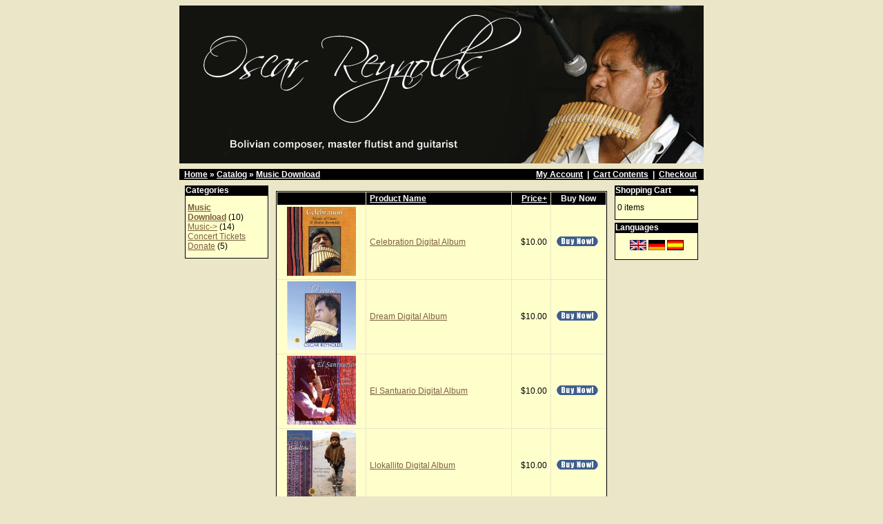

--- FILE ---
content_type: text/html
request_url: https://www.karumanta.com/catalog/index.php?cPath=25&page=1&sort=3a&language=en&osCsid=bcjnu95dt5nodt8v53lhr8v8r5
body_size: 2323
content:
<!doctype html public "-//W3C//DTD HTML 4.01 Transitional//EN">
<html dir="LTR" lang="en">
<head>
<meta http-equiv="Content-Type" content="text/html; charset=iso-8859-1"> 
<title>Karumanta Music</title>
<base href="https://www.karumanta.com/catalog/">
<link rel="stylesheet" type="text/css" href="stylesheet.css">
</head>
<body marginwidth="0" marginheight="0" topmargin="0" bottommargin="0" leftmargin="0" rightmargin="0">
<!-- header //-->
<div align="center">
<table border="0" width="760" cellspacing="0" cellpadding="8">
  <tr class="header">
    <td valign="middle"><a href="/"><img src="/images/bannerindex.gif" border="0"></a></td>
  </tr>
</table>
<table border="0" width="760" cellspacing="0" cellpadding="1">
  <tr class="headerNavigation">
    <td class="headerNavigation">&nbsp;&nbsp;<a href="https://www.karumanta.com" class="headerNavigation">Home</a> &raquo; <a href="https://www.karumanta.com/catalog/index.php?osCsid=bcjnu95dt5nodt8v53lhr8v8r5" class="headerNavigation">Catalog</a> &raquo; <a href="https://www.karumanta.com/catalog/index.php?cPath=25&osCsid=bcjnu95dt5nodt8v53lhr8v8r5" class="headerNavigation">Music Download</a></td>
    <td align="right" class="headerNavigation"><a href="https://www.karumanta.com/catalog/account.php?osCsid=bcjnu95dt5nodt8v53lhr8v8r5" class="headerNavigation">My Account</a> &nbsp;|&nbsp; <a href="https://www.karumanta.com/catalog/shopping_cart.php?osCsid=bcjnu95dt5nodt8v53lhr8v8r5" class="headerNavigation">Cart Contents</a> &nbsp;|&nbsp; <a href="https://www.karumanta.com/catalog/checkout_shipping.php?osCsid=bcjnu95dt5nodt8v53lhr8v8r5" class="headerNavigation">Checkout</a> &nbsp;&nbsp;</td>
  </tr>
</table>
<!-- header_eof //-->

<!-- body //-->
<table border="0" width="760" cellspacing="3" cellpadding="3">
  <tr>
    <td width="125" valign="top"><table border="0" width="125" cellspacing="0" cellpadding="2">
<!-- left_navigation //-->
<!-- categories //-->
          <tr>
            <td>
<table border="0" width="100%" cellspacing="0" cellpadding="0">
  <tr>
    <td height="14" class="infoBoxHeading"><img src="images/infobox/corner_left.gif" border="0" alt="" width="1" height="1"></td>
    <td width="100%" height="14" class="infoBoxHeading">Categories</td>
    <td height="14" class="infoBoxHeading" nowrap><img src="images/pixel_trans.gif" border="0" alt="" width="11" height="14"></td>
  </tr>
</table>
<table border="0" width="100%" cellspacing="0" cellpadding="1" class="infoBox">
  <tr>
    <td><table border="0" width="100%" cellspacing="0" cellpadding="3" class="infoBoxContents">
  <tr>
    <td><img src="images/pixel_trans.gif" border="0" alt="" width="100%" height="1"></td>
  </tr>
  <tr>
    <td class="boxText"><a href="https://www.karumanta.com/catalog/index.php?cPath=25&osCsid=bcjnu95dt5nodt8v53lhr8v8r5"><b>Music Download</b></a>&nbsp;(10)<br><a href="https://www.karumanta.com/catalog/index.php?cPath=1&osCsid=bcjnu95dt5nodt8v53lhr8v8r5">Music-&gt;</a>&nbsp;(14)<br><a href="https://www.karumanta.com/catalog/index.php?cPath=2&osCsid=bcjnu95dt5nodt8v53lhr8v8r5">Concert Tickets</a><br><a href="https://www.karumanta.com/catalog/index.php?cPath=24&osCsid=bcjnu95dt5nodt8v53lhr8v8r5">Donate</a>&nbsp;(5)<br></td>
  </tr>
  <tr>
    <td><img src="images/pixel_trans.gif" border="0" alt="" width="100%" height="1"></td>
  </tr>
</table>
</td>
  </tr>
</table>
            </td>
          </tr>
<!-- categories_eof //-->
<!-- left_navigation_eof //-->
    </table></td>
<!-- body_text //-->
    <td width="100%" valign="top"><table border="0" width="100%" cellspacing="0" cellpadding="0">
      <tr>
        <td><table border="0" width="100%" cellspacing="0" cellpadding="0">
          <tr>
            <td class="pageHeading"></td>
            <td align="right"><!--<img src="images/" border="0" alt="" width="57" height="40">--></td>
          </tr>
        </table></td>
      </tr>
      <tr>
        <td><img src="images/pixel_trans.gif" border="0" alt="" width="100%" height="10"></td>
      </tr>
      <tr>
        <td><table border="0" width="100%" cellspacing="0" cellpadding="2" class="productListing">
  <tr>
    <td align="center" class="productListing-heading">&nbsp;&nbsp;</td>
    <td class="productListing-heading">&nbsp;<a href="https://www.karumanta.com/catalog/index.php?cPath=25&language=en&page=1&sort=2a&osCsid=bcjnu95dt5nodt8v53lhr8v8r5" title="Sort products ascendingly by Product Name" class="productListing-heading">Product Name</a>&nbsp;</td>
    <td align="right" class="productListing-heading">&nbsp;<a href="https://www.karumanta.com/catalog/index.php?cPath=25&language=en&page=1&sort=3d&osCsid=bcjnu95dt5nodt8v53lhr8v8r5" title="Sort products descendingly by Price" class="productListing-heading">Price+</a>&nbsp;</td>
    <td align="center" class="productListing-heading">&nbsp;Buy Now&nbsp;</td>
  </tr>
  <tr class="productListing-odd">
    <td align="center" class="productListing-data">&nbsp;<a href="https://www.karumanta.com/catalog/product_info.php?cPath=25&products_id=54&osCsid=bcjnu95dt5nodt8v53lhr8v8r5"><img src="images/celebration.jpg" border="0" alt="Celebration Digital Album" title=" Celebration Digital Album " width="100" height="100"></a>&nbsp;</td>
    <td class="productListing-data">&nbsp;<a href="https://www.karumanta.com/catalog/product_info.php?cPath=25&products_id=54&osCsid=bcjnu95dt5nodt8v53lhr8v8r5">Celebration Digital Album</a>&nbsp;</td>
    <td align="right" class="productListing-data">&nbsp;$10.00&nbsp;</td>
    <td align="center" class="productListing-data"><a href="https://www.karumanta.com/catalog/index.php?cPath=25&page=1&sort=3a&language=en&action=buy_now&products_id=54&osCsid=bcjnu95dt5nodt8v53lhr8v8r5"><img src="includes/languages/english/images/buttons/button_buy_now.gif" border="0" alt="Buy Now" title=" Buy Now " width="60" height="14"></a>&nbsp;</td>
  </tr>
  <tr class="productListing-even">
    <td align="center" class="productListing-data">&nbsp;<a href="https://www.karumanta.com/catalog/product_info.php?cPath=25&products_id=55&osCsid=bcjnu95dt5nodt8v53lhr8v8r5"><img src="images/dreamfront.gif" border="0" alt="Dream Digital Album" title=" Dream Digital Album " width="100" height="100"></a>&nbsp;</td>
    <td class="productListing-data">&nbsp;<a href="https://www.karumanta.com/catalog/product_info.php?cPath=25&products_id=55&osCsid=bcjnu95dt5nodt8v53lhr8v8r5">Dream Digital Album</a>&nbsp;</td>
    <td align="right" class="productListing-data">&nbsp;$10.00&nbsp;</td>
    <td align="center" class="productListing-data"><a href="https://www.karumanta.com/catalog/index.php?cPath=25&page=1&sort=3a&language=en&action=buy_now&products_id=55&osCsid=bcjnu95dt5nodt8v53lhr8v8r5"><img src="includes/languages/english/images/buttons/button_buy_now.gif" border="0" alt="Buy Now" title=" Buy Now " width="60" height="14"></a>&nbsp;</td>
  </tr>
  <tr class="productListing-odd">
    <td align="center" class="productListing-data">&nbsp;<a href="https://www.karumanta.com/catalog/product_info.php?cPath=25&products_id=56&osCsid=bcjnu95dt5nodt8v53lhr8v8r5"><img src="images/santuario.jpg" border="0" alt="El Santuario Digital Album" title=" El Santuario Digital Album " width="100" height="100"></a>&nbsp;</td>
    <td class="productListing-data">&nbsp;<a href="https://www.karumanta.com/catalog/product_info.php?cPath=25&products_id=56&osCsid=bcjnu95dt5nodt8v53lhr8v8r5">El Santuario Digital Album</a>&nbsp;</td>
    <td align="right" class="productListing-data">&nbsp;$10.00&nbsp;</td>
    <td align="center" class="productListing-data"><a href="https://www.karumanta.com/catalog/index.php?cPath=25&page=1&sort=3a&language=en&action=buy_now&products_id=56&osCsid=bcjnu95dt5nodt8v53lhr8v8r5"><img src="includes/languages/english/images/buttons/button_buy_now.gif" border="0" alt="Buy Now" title=" Buy Now " width="60" height="14"></a>&nbsp;</td>
  </tr>
  <tr class="productListing-even">
    <td align="center" class="productListing-data">&nbsp;<a href="https://www.karumanta.com/catalog/product_info.php?cPath=25&products_id=64&osCsid=bcjnu95dt5nodt8v53lhr8v8r5"><img src="images/llokallito.jpg" border="0" alt="Llokallito Digital Album" title=" Llokallito Digital Album " width="100" height="100"></a>&nbsp;</td>
    <td class="productListing-data">&nbsp;<a href="https://www.karumanta.com/catalog/product_info.php?cPath=25&products_id=64&osCsid=bcjnu95dt5nodt8v53lhr8v8r5">Llokallito Digital Album</a>&nbsp;</td>
    <td align="right" class="productListing-data">&nbsp;$10.00&nbsp;</td>
    <td align="center" class="productListing-data"><a href="https://www.karumanta.com/catalog/index.php?cPath=25&page=1&sort=3a&language=en&action=buy_now&products_id=64&osCsid=bcjnu95dt5nodt8v53lhr8v8r5"><img src="includes/languages/english/images/buttons/button_buy_now.gif" border="0" alt="Buy Now" title=" Buy Now " width="60" height="14"></a>&nbsp;</td>
  </tr>
  <tr class="productListing-odd">
    <td align="center" class="productListing-data">&nbsp;<a href="https://www.karumanta.com/catalog/product_info.php?cPath=25&products_id=65&osCsid=bcjnu95dt5nodt8v53lhr8v8r5"><img src="images/front.jpg" border="0" alt="Peace Digital Album" title=" Peace Digital Album " width="100" height="100"></a>&nbsp;</td>
    <td class="productListing-data">&nbsp;<a href="https://www.karumanta.com/catalog/product_info.php?cPath=25&products_id=65&osCsid=bcjnu95dt5nodt8v53lhr8v8r5">Peace Digital Album</a>&nbsp;</td>
    <td align="right" class="productListing-data">&nbsp;$10.00&nbsp;</td>
    <td align="center" class="productListing-data"><a href="https://www.karumanta.com/catalog/index.php?cPath=25&page=1&sort=3a&language=en&action=buy_now&products_id=65&osCsid=bcjnu95dt5nodt8v53lhr8v8r5"><img src="includes/languages/english/images/buttons/button_buy_now.gif" border="0" alt="Buy Now" title=" Buy Now " width="60" height="14"></a>&nbsp;</td>
  </tr>
  <tr class="productListing-even">
    <td align="center" class="productListing-data">&nbsp;<a href="https://www.karumanta.com/catalog/product_info.php?cPath=25&products_id=66&osCsid=bcjnu95dt5nodt8v53lhr8v8r5"><img src="images/pueblo.jpg" border="0" alt="Pueblo Perdido Digital Album" title=" Pueblo Perdido Digital Album " width="100" height="100"></a>&nbsp;</td>
    <td class="productListing-data">&nbsp;<a href="https://www.karumanta.com/catalog/product_info.php?cPath=25&products_id=66&osCsid=bcjnu95dt5nodt8v53lhr8v8r5">Pueblo Perdido Digital Album</a>&nbsp;</td>
    <td align="right" class="productListing-data">&nbsp;$10.00&nbsp;</td>
    <td align="center" class="productListing-data"><a href="https://www.karumanta.com/catalog/index.php?cPath=25&page=1&sort=3a&language=en&action=buy_now&products_id=66&osCsid=bcjnu95dt5nodt8v53lhr8v8r5"><img src="includes/languages/english/images/buttons/button_buy_now.gif" border="0" alt="Buy Now" title=" Buy Now " width="60" height="14"></a>&nbsp;</td>
  </tr>
  <tr class="productListing-odd">
    <td align="center" class="productListing-data">&nbsp;<a href="https://www.karumanta.com/catalog/product_info.php?cPath=25&products_id=67&osCsid=bcjnu95dt5nodt8v53lhr8v8r5"><img src="images/razon.gif" border="0" alt="Razon Con Amor Digital Album" title=" Razon Con Amor Digital Album " width="100" height="100"></a>&nbsp;</td>
    <td class="productListing-data">&nbsp;<a href="https://www.karumanta.com/catalog/product_info.php?cPath=25&products_id=67&osCsid=bcjnu95dt5nodt8v53lhr8v8r5">Razon Con Amor Digital Album</a>&nbsp;</td>
    <td align="right" class="productListing-data">&nbsp;$10.00&nbsp;</td>
    <td align="center" class="productListing-data"><a href="https://www.karumanta.com/catalog/index.php?cPath=25&page=1&sort=3a&language=en&action=buy_now&products_id=67&osCsid=bcjnu95dt5nodt8v53lhr8v8r5"><img src="includes/languages/english/images/buttons/button_buy_now.gif" border="0" alt="Buy Now" title=" Buy Now " width="60" height="14"></a>&nbsp;</td>
  </tr>
  <tr class="productListing-even">
    <td align="center" class="productListing-data">&nbsp;<a href="https://www.karumanta.com/catalog/product_info.php?cPath=25&products_id=53&osCsid=bcjnu95dt5nodt8v53lhr8v8r5"><img src="images/cover.jpg" border="0" alt="Rio de Luz Digital Album" title=" Rio de Luz Digital Album " width="100" height="100"></a>&nbsp;</td>
    <td class="productListing-data">&nbsp;<a href="https://www.karumanta.com/catalog/product_info.php?cPath=25&products_id=53&osCsid=bcjnu95dt5nodt8v53lhr8v8r5">Rio de Luz Digital Album</a>&nbsp;</td>
    <td align="right" class="productListing-data">&nbsp;$10.00&nbsp;</td>
    <td align="center" class="productListing-data"><a href="https://www.karumanta.com/catalog/index.php?cPath=25&page=1&sort=3a&language=en&action=buy_now&products_id=53&osCsid=bcjnu95dt5nodt8v53lhr8v8r5"><img src="includes/languages/english/images/buttons/button_buy_now.gif" border="0" alt="Buy Now" title=" Buy Now " width="60" height="14"></a>&nbsp;</td>
  </tr>
  <tr class="productListing-odd">
    <td align="center" class="productListing-data">&nbsp;<a href="https://www.karumanta.com/catalog/product_info.php?cPath=25&products_id=68&osCsid=bcjnu95dt5nodt8v53lhr8v8r5"><img src="images/maiz.jpg" border="0" alt="Sembrando Maiz Digital Album" title=" Sembrando Maiz Digital Album " width="100" height="100"></a>&nbsp;</td>
    <td class="productListing-data">&nbsp;<a href="https://www.karumanta.com/catalog/product_info.php?cPath=25&products_id=68&osCsid=bcjnu95dt5nodt8v53lhr8v8r5">Sembrando Maiz Digital Album</a>&nbsp;</td>
    <td align="right" class="productListing-data">&nbsp;$10.00&nbsp;</td>
    <td align="center" class="productListing-data"><a href="https://www.karumanta.com/catalog/index.php?cPath=25&page=1&sort=3a&language=en&action=buy_now&products_id=68&osCsid=bcjnu95dt5nodt8v53lhr8v8r5"><img src="includes/languages/english/images/buttons/button_buy_now.gif" border="0" alt="Buy Now" title=" Buy Now " width="60" height="14"></a>&nbsp;</td>
  </tr>
  <tr class="productListing-even">
    <td align="center" class="productListing-data">&nbsp;<a href="https://www.karumanta.com/catalog/product_info.php?cPath=25&products_id=69&osCsid=bcjnu95dt5nodt8v53lhr8v8r5"><img src="images/trigo.jpg" border="0" alt="Sembrando Trigo Digital Album" title=" Sembrando Trigo Digital Album " width="100" height="100"></a>&nbsp;</td>
    <td class="productListing-data">&nbsp;<a href="https://www.karumanta.com/catalog/product_info.php?cPath=25&products_id=69&osCsid=bcjnu95dt5nodt8v53lhr8v8r5">Sembrando Trigo Digital Album</a>&nbsp;</td>
    <td align="right" class="productListing-data">&nbsp;$10.00&nbsp;</td>
    <td align="center" class="productListing-data"><a href="https://www.karumanta.com/catalog/index.php?cPath=25&page=1&sort=3a&language=en&action=buy_now&products_id=69&osCsid=bcjnu95dt5nodt8v53lhr8v8r5"><img src="includes/languages/english/images/buttons/button_buy_now.gif" border="0" alt="Buy Now" title=" Buy Now " width="60" height="14"></a>&nbsp;</td>
  </tr>
</table>
<table border="0" width="100%" cellspacing="0" cellpadding="2">
  <tr>
    <td class="smallText">Displaying <b>1</b> to <b>10</b> (of <b>10</b> products)</td>
    <td class="smallText" align="right">Result Pages: &nbsp;<b>1</b>&nbsp;</td>
  </tr>
</table>
</td>
      </tr>
    </table></td>
<!-- body_text_eof //-->
    <td width="125" valign="top"><table border="0" width="125" cellspacing="0" cellpadding="2">
<!-- right_navigation //-->
<!-- shopping_cart //-->
          <tr>
            <td>
<table border="0" width="100%" cellspacing="0" cellpadding="0">
  <tr>
    <td height="14" class="infoBoxHeading"><img src="images/infobox/corner_right_left.gif" border="0" alt="" width="1" height="1"></td>
    <td width="100%" height="14" class="infoBoxHeading">Shopping Cart</td>
    <td height="14" class="infoBoxHeading" nowrap><a href="https://www.karumanta.com/catalog/shopping_cart.php?osCsid=bcjnu95dt5nodt8v53lhr8v8r5"><img src="images/infobox/arrow_right.gif" border="0" alt="more" title=" more " width="12" height="10"></a><img src="images/infobox/corner_right.gif" border="0" alt="" width="1" height="1"></td>
  </tr>
</table>
<table border="0" width="100%" cellspacing="0" cellpadding="1" class="infoBox">
  <tr>
    <td><table border="0" width="100%" cellspacing="0" cellpadding="3" class="infoBoxContents">
  <tr>
    <td><img src="images/pixel_trans.gif" border="0" alt="" width="100%" height="1"></td>
  </tr>
  <tr>
    <td class="boxText">0 items</td>
  </tr>
  <tr>
    <td><img src="images/pixel_trans.gif" border="0" alt="" width="100%" height="1"></td>
  </tr>
</table>
</td>
  </tr>
</table>
            </td>
          </tr>
<!-- shopping_cart_eof //-->
<!-- languages //-->
          <tr>
            <td>
<table border="0" width="100%" cellspacing="0" cellpadding="0">
  <tr>
    <td height="14" class="infoBoxHeading"><img src="images/infobox/corner_right_left.gif" border="0" alt="" width="1" height="1"></td>
    <td width="100%" height="14" class="infoBoxHeading">Languages</td>
    <td height="14" class="infoBoxHeading" nowrap><img src="images/pixel_trans.gif" border="0" alt="" width="11" height="14"></td>
  </tr>
</table>
<table border="0" width="100%" cellspacing="0" cellpadding="1" class="infoBox">
  <tr>
    <td><table border="0" width="100%" cellspacing="0" cellpadding="3" class="infoBoxContents">
  <tr>
    <td><img src="images/pixel_trans.gif" border="0" alt="" width="100%" height="1"></td>
  </tr>
  <tr>
    <td align="center" class="boxText"> <a href="https://www.karumanta.com/catalog/index.php?cPath=25&page=1&sort=3a&language=en&osCsid=bcjnu95dt5nodt8v53lhr8v8r5"><img src="includes/languages/english/images/icon.gif" border="0" alt="English" title=" English " width="24" height="15"></a>  <a href="https://www.karumanta.com/catalog/index.php?cPath=25&page=1&sort=3a&language=de&osCsid=bcjnu95dt5nodt8v53lhr8v8r5"><img src="includes/languages/german/images/icon.gif" border="0" alt="Deutsch" title=" Deutsch " width="24" height="15"></a>  <a href="https://www.karumanta.com/catalog/index.php?cPath=25&page=1&sort=3a&language=es&osCsid=bcjnu95dt5nodt8v53lhr8v8r5"><img src="includes/languages/espanol/images/icon.gif" border="0" alt="Espa?ol" title=" Espa?ol " width="24" height="15"></a> </td>
  </tr>
  <tr>
    <td><img src="images/pixel_trans.gif" border="0" alt="" width="100%" height="1"></td>
  </tr>
</table>
</td>
  </tr>
</table>
            </td>
          </tr>
<!-- languages_eof //-->
<!-- right_navigation_eof //-->
    </table></td>
  </tr>
</table>
<!-- body_eof //-->

<!-- footer //-->
<!-- <table border="0" width="100%" cellspacing="0" cellpadding="1">
  <tr class="footer">
    <td class="footer">&nbsp;&nbsp;Monday 24 November, 2025&nbsp;&nbsp;</td>
    <td align="right" class="footer">&nbsp;&nbsp;76349924 requests since Tuesday 20 September, 2005&nbsp;&nbsp;</td>
  </tr>
</table> -->
<br><br>
<div align="center"><img src="images/comodo_secure_seal_113x59_transp.png"><br><FONT face=ARIAL,HELVETICA size=1>Checkout process secured by 128-bit SSL.<br>
<a href="https://www.instantssl.com/" id="comodoTL">Essential SSL</a>
</font></div>
<P align=center>
<a href="http://www.godinguitars.com/indexlanguage.htm"> <img border="0" src="../images/bottom.gif" width="760" height="156"> </a>
</P>
<table border="0" width="100%" cellspacing="0" cellpadding="0">
  <tr>
    <td align="center" class="smallText">
    </td>
  </tr>
</table>
<!-- footer_eof //-->
<br>
<script defer src="https://static.cloudflareinsights.com/beacon.min.js/vcd15cbe7772f49c399c6a5babf22c1241717689176015" integrity="sha512-ZpsOmlRQV6y907TI0dKBHq9Md29nnaEIPlkf84rnaERnq6zvWvPUqr2ft8M1aS28oN72PdrCzSjY4U6VaAw1EQ==" data-cf-beacon='{"version":"2024.11.0","token":"6a2df5ac04f84a7fad46f0747895c241","r":1,"server_timing":{"name":{"cfCacheStatus":true,"cfEdge":true,"cfExtPri":true,"cfL4":true,"cfOrigin":true,"cfSpeedBrain":true},"location_startswith":null}}' crossorigin="anonymous"></script>
</body>
</html>


--- FILE ---
content_type: text/css
request_url: https://www.karumanta.com/catalog/stylesheet.css
body_size: 988
content:
/*
  $Id: stylesheet.css,v 1.56 2003/06/30 20:04:02 hpdl Exp $

  osCommerce, Open Source E-Commerce Solutions
  http://www.oscommerce.com

  Copyright (c) 2003 osCommerce

  Released under the GNU General Public License
*/

.boxText { font-family: Arial, Verdana, sans-serif; font-size: 12px; }
.errorBox { font-family : Arial, Verdana, sans-serif; font-size : 12px; background: #ffb3b5; font-weight: bold; }
.stockWarning { font-family : Arial, Verdana, sans-serif; font-size : 12px; color: #cc0033; }
.productsNotifications { background: #f2fff7; }
.orderEdit { font-family : Arial, Verdana, sans-serif; font-size : 12px; color: #70d250; text-decoration: underline; }

BODY {
  background: #eae6c7;
  color: #000000;
  margin: 0px;
}

A {
  color: #7b5e41;
  text-decoration: underline;
}

A:hover {
  text-decoration: underline;
}

A:visited {
  color: #090462;
  text-decoration: underline;
}

FORM {
	display: inline;
}

TR.header {
  background: #eae6c7;
}

TR.headerNavigation {
  background: #000000;
}

TD.headerNavigation {
  font-family: Arial, Verdana, sans-serif;
  font-size: 12px;
  background: #000000;
  color: #ffffff;
  font-weight : bold;
}

A.headerNavigation { 
  color: #FFFFFF; 
}

A.headerNavigation:hover {
  color: #ffffff;
}

TR.headerError {
  background: #ff0000;
}

TD.headerError {
  font-family: Tahoma, Arial, Verdana, sans-serif;
  font-size: 12px;
  background: #ff0000;
  color: #ffffff;
  font-weight : bold;
  text-align : center;
}

TR.headerInfo {
  background: #00ff00;
}

TD.headerInfo {
  font-family: Tahoma, Arial, Verdana, sans-serif;
  font-size: 12px;
  background: #00ff00;
  color: #ffffff;
  font-weight: bold;
  text-align: center;
}

TR.footer {
  background: #bbc3d3;
}

TD.footer {
  font-family: Arial, Verdana, sans-serif;
  font-size: 12px;
  background: #000000;
  color: #ffffff;
  font-weight: bold;
}

.infoBox {
  background: #000000;
}

.infoBoxContents {
  background: #FFFFCC;
  font-family: Arial, Verdana, sans-serif;
  font-size: 12px;
}

.infoBoxNotice {
  background: #FF8E90;
}

.infoBoxNoticeContents {
  background: #FFE6E6;
  font-family: Arial, Verdana, sans-serif;
  font-size: 12px;
}

TD.infoBoxHeading {
  font-family: Arial, Verdana, sans-serif;
  font-size: 12px;
  font-weight: bold;
  background: #000000;
  color: #ffffff;
}

TD.infoBox, SPAN.infoBox {
  font-family: Arial, Verdana, sans-serif;
  font-size: 12px;
}

TR.accountHistory-odd, TR.addressBook-odd, TR.alsoPurchased-odd, TR.payment-odd, TR.productListing-odd, TR.productReviews-odd, TR.upcomingProducts-odd, TR.shippingOptions-odd {
  background: #f8f8f9;
}

TR.accountHistory-even, TR.addressBook-even, TR.alsoPurchased-even, TR.payment-even, TR.productListing-even, TR.productReviews-even, TR.upcomingProducts-even, TR.shippingOptions-even {
  background: #f8f8f9;
}

TABLE.productListing {
  border: 1px;
  border-style: solid;
  border-color: #000000;
  border-spacing: 1px;
}

.productListing-heading {
  font-family: Arial, Verdana, sans-serif;
  font-size: 12px;
  background: #000000;
  color: #FFFFFF;
  font-weight: bold;
}

TD.productListing-data {
  font-family: Arial, Verdana, sans-serif;
  font-size: 12px;
  background: #FFFFCC;
}

A.pageResults {
  color: #0000FF;
}

A.pageResults:hover {
  color: #0000FF;
  background: #FFFF33;
}

TD.pageHeading, DIV.pageHeading {
  font-family: Arial, Verdana, sans-serif;
  font-size: 20px;
  font-weight: bold;
  color: #000000;
}

TR.subBar {
  background: #f4f7fd;
}

TD.subBar {
  font-family: Arial, Verdana, sans-serif;
  font-size: 12px;
  color: #000000;
}

TD.main, P.main {
  font-family: Arial, Verdana, sans-serif;
  font-size: 12px;
  line-height: 1.5;
}

TD.smallText, SPAN.smallText, P.smallText {
  font-family: Arial, Verdana, sans-serif;
  font-size: 12px;
}

TD.accountCategory {
  font-family: Arial, Verdana, sans-serif;
  font-size: 13px;
  color: #aabbdd;
}

TD.fieldKey {
  font-family: Arial, Verdana, sans-serif;
  font-size: 12px;
  font-weight: bold;
}

TD.fieldValue {
  font-family: Arial, Verdana, sans-serif;
  font-size: 12px;
}

TD.tableHeading {
  font-family: Arial, Verdana, sans-serif;
  font-size: 12px;
  font-weight: bold;
}

SPAN.newItemInCart {
  font-family: Arial, Verdana, sans-serif;
  font-size: 12px;
  color: #ff0000;
}

CHECKBOX, INPUT, RADIO, SELECT {
  font-family: Arial, Verdana, sans-serif;
  font-size: 12px;
}

TEXTAREA {
  width: 100%;
  font-family: Arial, Verdana, sans-serif;
  font-size: 12px;
}

SPAN.greetUser {
  font-family: Arial, Verdana, sans-serif;
  font-size: 12px;
  color: #000000;
  font-weight: bold;
}

TABLE.formArea {
  background: #f1f9fe;
  border-color: #7b9ebd;
  border-style: solid;
  border-width: 1px;
}

TD.formAreaTitle {
  font-family: Tahoma, Arial, Verdana, sans-serif;
  font-size: 12px;
  font-weight: bold;
}

SPAN.markProductOutOfStock {
  font-family: Tahoma, Arial, Verdana, sans-serif;
  font-size: 12px;
  color: #c76170;
  font-weight: bold;
}

SPAN.productSpecialPrice {
  font-family: Arial, Verdana, sans-serif;
  color: #ff0000;
}

SPAN.errorText {
  font-family: Arial, Verdana, sans-serif;
  color: #ff0000;
}

.moduleRow { }
.moduleRowOver { background-color: #D7E9F7; cursor: pointer; cursor: hand; }
.moduleRowSelected { background-color: #E9F4FC; }

.checkoutBarFrom, .checkoutBarTo { font-family: Arial, Verdana, sans-serif; font-size: 12px; color: #8c8c8c; }
.checkoutBarCurrent { font-family: Arial, Verdana, sans-serif; font-size: 12px; color: #000000; }

/* message box */

.messageBox { font-family: Arial, Verdana, sans-serif; font-size: 12px; }
.messageStackError, .messageStackWarning { font-family: Arial, Verdana, sans-serif; font-size: 12px; background-color: #ffb3b5; }
.messageStackSuccess { font-family: Arial, Verdana, sans-serif; font-size: 12px; background-color: #99ff00; }

/* input requirement */

.inputRequirement { font-family: Arial, Verdana, sans-serif; font-size: 12px; color: #ff0000; }
